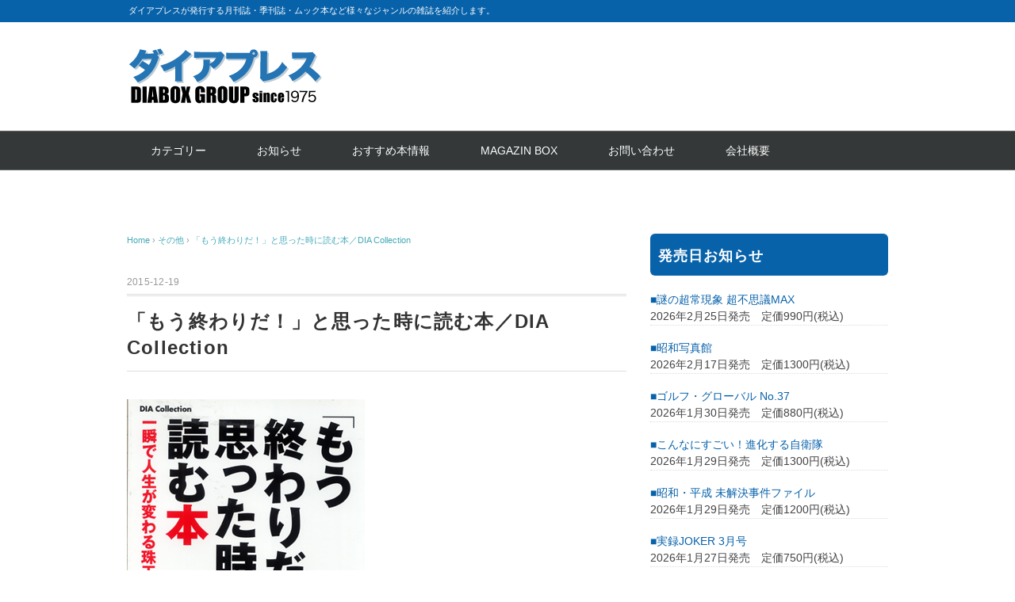

--- FILE ---
content_type: text/html; charset=UTF-8
request_url: https://diapress.jp/archives/6375.html
body_size: 48015
content:
<!DOCTYPE html>
<html lang="ja">
<head>
<meta charset="UTF-8" />
<meta name="viewport" content="width=device-width, initial-scale=1.0">
<link rel="stylesheet" href="https://diapress.jp/wp-content/themes/whitestudio/responsive.css" type="text/css" media="screen, print" />
<link rel="stylesheet" href="https://diapress.jp/wp-content/themes/whitestudio/style.css" type="text/css" media="screen, print" />
<title>「もう終わりだ！」と思った時に読む本／DIA Collection &#8211; ダイアプレス</title>
<meta name='robots' content='max-image-preview:large' />
<link rel='dns-prefetch' href='//ajax.googleapis.com' />
<link rel='dns-prefetch' href='//s.w.org' />
<link rel="alternate" type="application/rss+xml" title="ダイアプレス &raquo; フィード" href="https://diapress.jp/feed" />
<link rel="alternate" type="application/rss+xml" title="ダイアプレス &raquo; コメントフィード" href="https://diapress.jp/comments/feed" />
<script type="text/javascript">
window._wpemojiSettings = {"baseUrl":"https:\/\/s.w.org\/images\/core\/emoji\/14.0.0\/72x72\/","ext":".png","svgUrl":"https:\/\/s.w.org\/images\/core\/emoji\/14.0.0\/svg\/","svgExt":".svg","source":{"concatemoji":"https:\/\/diapress.jp\/wp-includes\/js\/wp-emoji-release.min.js?ver=6.0.11"}};
/*! This file is auto-generated */
!function(e,a,t){var n,r,o,i=a.createElement("canvas"),p=i.getContext&&i.getContext("2d");function s(e,t){var a=String.fromCharCode,e=(p.clearRect(0,0,i.width,i.height),p.fillText(a.apply(this,e),0,0),i.toDataURL());return p.clearRect(0,0,i.width,i.height),p.fillText(a.apply(this,t),0,0),e===i.toDataURL()}function c(e){var t=a.createElement("script");t.src=e,t.defer=t.type="text/javascript",a.getElementsByTagName("head")[0].appendChild(t)}for(o=Array("flag","emoji"),t.supports={everything:!0,everythingExceptFlag:!0},r=0;r<o.length;r++)t.supports[o[r]]=function(e){if(!p||!p.fillText)return!1;switch(p.textBaseline="top",p.font="600 32px Arial",e){case"flag":return s([127987,65039,8205,9895,65039],[127987,65039,8203,9895,65039])?!1:!s([55356,56826,55356,56819],[55356,56826,8203,55356,56819])&&!s([55356,57332,56128,56423,56128,56418,56128,56421,56128,56430,56128,56423,56128,56447],[55356,57332,8203,56128,56423,8203,56128,56418,8203,56128,56421,8203,56128,56430,8203,56128,56423,8203,56128,56447]);case"emoji":return!s([129777,127995,8205,129778,127999],[129777,127995,8203,129778,127999])}return!1}(o[r]),t.supports.everything=t.supports.everything&&t.supports[o[r]],"flag"!==o[r]&&(t.supports.everythingExceptFlag=t.supports.everythingExceptFlag&&t.supports[o[r]]);t.supports.everythingExceptFlag=t.supports.everythingExceptFlag&&!t.supports.flag,t.DOMReady=!1,t.readyCallback=function(){t.DOMReady=!0},t.supports.everything||(n=function(){t.readyCallback()},a.addEventListener?(a.addEventListener("DOMContentLoaded",n,!1),e.addEventListener("load",n,!1)):(e.attachEvent("onload",n),a.attachEvent("onreadystatechange",function(){"complete"===a.readyState&&t.readyCallback()})),(e=t.source||{}).concatemoji?c(e.concatemoji):e.wpemoji&&e.twemoji&&(c(e.twemoji),c(e.wpemoji)))}(window,document,window._wpemojiSettings);
</script>
<style type="text/css">
img.wp-smiley,
img.emoji {
	display: inline !important;
	border: none !important;
	box-shadow: none !important;
	height: 1em !important;
	width: 1em !important;
	margin: 0 0.07em !important;
	vertical-align: -0.1em !important;
	background: none !important;
	padding: 0 !important;
}
</style>
	<link rel='stylesheet' id='wp-block-library-css'  href='https://diapress.jp/wp-includes/css/dist/block-library/style.min.css?ver=6.0.11' type='text/css' media='all' />
<style id='global-styles-inline-css' type='text/css'>
body{--wp--preset--color--black: #000000;--wp--preset--color--cyan-bluish-gray: #abb8c3;--wp--preset--color--white: #ffffff;--wp--preset--color--pale-pink: #f78da7;--wp--preset--color--vivid-red: #cf2e2e;--wp--preset--color--luminous-vivid-orange: #ff6900;--wp--preset--color--luminous-vivid-amber: #fcb900;--wp--preset--color--light-green-cyan: #7bdcb5;--wp--preset--color--vivid-green-cyan: #00d084;--wp--preset--color--pale-cyan-blue: #8ed1fc;--wp--preset--color--vivid-cyan-blue: #0693e3;--wp--preset--color--vivid-purple: #9b51e0;--wp--preset--gradient--vivid-cyan-blue-to-vivid-purple: linear-gradient(135deg,rgba(6,147,227,1) 0%,rgb(155,81,224) 100%);--wp--preset--gradient--light-green-cyan-to-vivid-green-cyan: linear-gradient(135deg,rgb(122,220,180) 0%,rgb(0,208,130) 100%);--wp--preset--gradient--luminous-vivid-amber-to-luminous-vivid-orange: linear-gradient(135deg,rgba(252,185,0,1) 0%,rgba(255,105,0,1) 100%);--wp--preset--gradient--luminous-vivid-orange-to-vivid-red: linear-gradient(135deg,rgba(255,105,0,1) 0%,rgb(207,46,46) 100%);--wp--preset--gradient--very-light-gray-to-cyan-bluish-gray: linear-gradient(135deg,rgb(238,238,238) 0%,rgb(169,184,195) 100%);--wp--preset--gradient--cool-to-warm-spectrum: linear-gradient(135deg,rgb(74,234,220) 0%,rgb(151,120,209) 20%,rgb(207,42,186) 40%,rgb(238,44,130) 60%,rgb(251,105,98) 80%,rgb(254,248,76) 100%);--wp--preset--gradient--blush-light-purple: linear-gradient(135deg,rgb(255,206,236) 0%,rgb(152,150,240) 100%);--wp--preset--gradient--blush-bordeaux: linear-gradient(135deg,rgb(254,205,165) 0%,rgb(254,45,45) 50%,rgb(107,0,62) 100%);--wp--preset--gradient--luminous-dusk: linear-gradient(135deg,rgb(255,203,112) 0%,rgb(199,81,192) 50%,rgb(65,88,208) 100%);--wp--preset--gradient--pale-ocean: linear-gradient(135deg,rgb(255,245,203) 0%,rgb(182,227,212) 50%,rgb(51,167,181) 100%);--wp--preset--gradient--electric-grass: linear-gradient(135deg,rgb(202,248,128) 0%,rgb(113,206,126) 100%);--wp--preset--gradient--midnight: linear-gradient(135deg,rgb(2,3,129) 0%,rgb(40,116,252) 100%);--wp--preset--duotone--dark-grayscale: url('#wp-duotone-dark-grayscale');--wp--preset--duotone--grayscale: url('#wp-duotone-grayscale');--wp--preset--duotone--purple-yellow: url('#wp-duotone-purple-yellow');--wp--preset--duotone--blue-red: url('#wp-duotone-blue-red');--wp--preset--duotone--midnight: url('#wp-duotone-midnight');--wp--preset--duotone--magenta-yellow: url('#wp-duotone-magenta-yellow');--wp--preset--duotone--purple-green: url('#wp-duotone-purple-green');--wp--preset--duotone--blue-orange: url('#wp-duotone-blue-orange');--wp--preset--font-size--small: 13px;--wp--preset--font-size--medium: 20px;--wp--preset--font-size--large: 36px;--wp--preset--font-size--x-large: 42px;}.has-black-color{color: var(--wp--preset--color--black) !important;}.has-cyan-bluish-gray-color{color: var(--wp--preset--color--cyan-bluish-gray) !important;}.has-white-color{color: var(--wp--preset--color--white) !important;}.has-pale-pink-color{color: var(--wp--preset--color--pale-pink) !important;}.has-vivid-red-color{color: var(--wp--preset--color--vivid-red) !important;}.has-luminous-vivid-orange-color{color: var(--wp--preset--color--luminous-vivid-orange) !important;}.has-luminous-vivid-amber-color{color: var(--wp--preset--color--luminous-vivid-amber) !important;}.has-light-green-cyan-color{color: var(--wp--preset--color--light-green-cyan) !important;}.has-vivid-green-cyan-color{color: var(--wp--preset--color--vivid-green-cyan) !important;}.has-pale-cyan-blue-color{color: var(--wp--preset--color--pale-cyan-blue) !important;}.has-vivid-cyan-blue-color{color: var(--wp--preset--color--vivid-cyan-blue) !important;}.has-vivid-purple-color{color: var(--wp--preset--color--vivid-purple) !important;}.has-black-background-color{background-color: var(--wp--preset--color--black) !important;}.has-cyan-bluish-gray-background-color{background-color: var(--wp--preset--color--cyan-bluish-gray) !important;}.has-white-background-color{background-color: var(--wp--preset--color--white) !important;}.has-pale-pink-background-color{background-color: var(--wp--preset--color--pale-pink) !important;}.has-vivid-red-background-color{background-color: var(--wp--preset--color--vivid-red) !important;}.has-luminous-vivid-orange-background-color{background-color: var(--wp--preset--color--luminous-vivid-orange) !important;}.has-luminous-vivid-amber-background-color{background-color: var(--wp--preset--color--luminous-vivid-amber) !important;}.has-light-green-cyan-background-color{background-color: var(--wp--preset--color--light-green-cyan) !important;}.has-vivid-green-cyan-background-color{background-color: var(--wp--preset--color--vivid-green-cyan) !important;}.has-pale-cyan-blue-background-color{background-color: var(--wp--preset--color--pale-cyan-blue) !important;}.has-vivid-cyan-blue-background-color{background-color: var(--wp--preset--color--vivid-cyan-blue) !important;}.has-vivid-purple-background-color{background-color: var(--wp--preset--color--vivid-purple) !important;}.has-black-border-color{border-color: var(--wp--preset--color--black) !important;}.has-cyan-bluish-gray-border-color{border-color: var(--wp--preset--color--cyan-bluish-gray) !important;}.has-white-border-color{border-color: var(--wp--preset--color--white) !important;}.has-pale-pink-border-color{border-color: var(--wp--preset--color--pale-pink) !important;}.has-vivid-red-border-color{border-color: var(--wp--preset--color--vivid-red) !important;}.has-luminous-vivid-orange-border-color{border-color: var(--wp--preset--color--luminous-vivid-orange) !important;}.has-luminous-vivid-amber-border-color{border-color: var(--wp--preset--color--luminous-vivid-amber) !important;}.has-light-green-cyan-border-color{border-color: var(--wp--preset--color--light-green-cyan) !important;}.has-vivid-green-cyan-border-color{border-color: var(--wp--preset--color--vivid-green-cyan) !important;}.has-pale-cyan-blue-border-color{border-color: var(--wp--preset--color--pale-cyan-blue) !important;}.has-vivid-cyan-blue-border-color{border-color: var(--wp--preset--color--vivid-cyan-blue) !important;}.has-vivid-purple-border-color{border-color: var(--wp--preset--color--vivid-purple) !important;}.has-vivid-cyan-blue-to-vivid-purple-gradient-background{background: var(--wp--preset--gradient--vivid-cyan-blue-to-vivid-purple) !important;}.has-light-green-cyan-to-vivid-green-cyan-gradient-background{background: var(--wp--preset--gradient--light-green-cyan-to-vivid-green-cyan) !important;}.has-luminous-vivid-amber-to-luminous-vivid-orange-gradient-background{background: var(--wp--preset--gradient--luminous-vivid-amber-to-luminous-vivid-orange) !important;}.has-luminous-vivid-orange-to-vivid-red-gradient-background{background: var(--wp--preset--gradient--luminous-vivid-orange-to-vivid-red) !important;}.has-very-light-gray-to-cyan-bluish-gray-gradient-background{background: var(--wp--preset--gradient--very-light-gray-to-cyan-bluish-gray) !important;}.has-cool-to-warm-spectrum-gradient-background{background: var(--wp--preset--gradient--cool-to-warm-spectrum) !important;}.has-blush-light-purple-gradient-background{background: var(--wp--preset--gradient--blush-light-purple) !important;}.has-blush-bordeaux-gradient-background{background: var(--wp--preset--gradient--blush-bordeaux) !important;}.has-luminous-dusk-gradient-background{background: var(--wp--preset--gradient--luminous-dusk) !important;}.has-pale-ocean-gradient-background{background: var(--wp--preset--gradient--pale-ocean) !important;}.has-electric-grass-gradient-background{background: var(--wp--preset--gradient--electric-grass) !important;}.has-midnight-gradient-background{background: var(--wp--preset--gradient--midnight) !important;}.has-small-font-size{font-size: var(--wp--preset--font-size--small) !important;}.has-medium-font-size{font-size: var(--wp--preset--font-size--medium) !important;}.has-large-font-size{font-size: var(--wp--preset--font-size--large) !important;}.has-x-large-font-size{font-size: var(--wp--preset--font-size--x-large) !important;}
</style>
<script type='text/javascript' src='//ajax.googleapis.com/ajax/libs/jquery/1.7.1/jquery.min.js?ver=1.7.1' id='jquery-js'></script>
<link rel="https://api.w.org/" href="https://diapress.jp/wp-json/" /><link rel="alternate" type="application/json" href="https://diapress.jp/wp-json/wp/v2/posts/6375" /><link rel="EditURI" type="application/rsd+xml" title="RSD" href="https://diapress.jp/xmlrpc.php?rsd" />
<link rel="wlwmanifest" type="application/wlwmanifest+xml" href="https://diapress.jp/wp-includes/wlwmanifest.xml" /> 
<meta name="generator" content="WordPress 6.0.11" />
<link rel="canonical" href="https://diapress.jp/archives/6375.html" />
<link rel='shortlink' href='https://diapress.jp/?p=6375' />
<link rel="alternate" type="application/json+oembed" href="https://diapress.jp/wp-json/oembed/1.0/embed?url=https%3A%2F%2Fdiapress.jp%2Farchives%2F6375.html" />
<link rel="alternate" type="text/xml+oembed" href="https://diapress.jp/wp-json/oembed/1.0/embed?url=https%3A%2F%2Fdiapress.jp%2Farchives%2F6375.html&#038;format=xml" />
<link rel="icon" href="https://diapress.jp/wp-content/uploads/2022/11/cropped-icon-32x32.jpg" sizes="32x32" />
<link rel="icon" href="https://diapress.jp/wp-content/uploads/2022/11/cropped-icon-192x192.jpg" sizes="192x192" />
<link rel="apple-touch-icon" href="https://diapress.jp/wp-content/uploads/2022/11/cropped-icon-180x180.jpg" />
<meta name="msapplication-TileImage" content="https://diapress.jp/wp-content/uploads/2022/11/cropped-icon-270x270.jpg" />
		<style type="text/css" id="wp-custom-css">
			/**********発売日お知らせ************/
.textwidget dl dt{
	font-weight:normal;
	color: #0862aa;
}  
.textwidget dl dt:before{
  content:"\025a0";
  font-weight: bold;
 ?margin-right: 6px;
}
  
.textwidget dl dd{
	margin-bottom:18px;
	margin-left:0;
	font-weight:normal;
	border-bottom: 1px dotted #ddd;
}

/**********レイアウト*************/
.sp{
	display:none;
}
@media only screen and (max-width: 767px) and (max-width: 767px){
.sp {
    display:block;
}
	.pc{
		display:none;
}
}
@media only screen and (min-width: 480px) and (max-width: 767px){
.wrapper {
    width: 95%;
}
}
@media only screen and (min-width: 375px) and (max-width: 479px){
.wrapper {
    width: 94%;
}
}
@media only screen and (min-width: 375px) and (max-width: 479px){
#top-slide-max {
    width: 100%;
    height: auto;
    margin: 0;
		padding: 0;
}
.topbox ul,
.execphpwidget .news,
table.similar-side td{
    font-weight: 600 !important;
}
.cycle-slideshow{
		border:none;
}
.widget {
    margin: 0 0 25px 0;
}
li.item {
    height: auto;
}
}
.header-text {
    background-color: #0862aa;
}
.item-img {
    height: 282px;
}
li.item {
    height: 400px;
}
.textwidget, .textwidget p {
  padding: 0px;
}
.topbox ul {
    padding: 0 5px;
}
.sidebox-new .widget-title{
    background: #ffbd00;
    color: #fff;
    text-shadow: #ed6f21 1px 0 5px;	
}
#recent-posts-4 .widget-title:before{
  content: "NEW!";
  font-size: .75em;
  background: #ffbd00;
  color: #0862aa;
  padding: 5px 5px 3px;
  margin-right: 6px;
  border-radius: 3px;
}
.sidebox-new .widget-title:before {
  content: "NEW!";
  font-size: .75em;
  background: #ed6f21;
  color: #fff;
  padding: 5px 5px 3px;
  margin-right: 6px;
  border-radius: 3px;
}
.sidebox-new ul {
    padding: 0 5px;
}
.sidebox .search{
	padding:0 5px;
}
.sidebox-new {
    margin: 0 0 30px 0;
}
.pagetitle {
    color: #fff;
    font-size: 18px;
    font-weight: bold;
    letter-spacing: 0.05em;
    font-style: normal;
    margin: 0px 0px 30px 0px;
    padding: 13px 10px 10px 10px;
    border-bottom: none;
    border-top: none;
    border-radius: 6px;
    background: #0057a1;
}
.widget-title {
    color: #fff;
    padding: 13px 10px 10px 10px;
    border-bottom: none;
    border-top: none;
    background: #0862aa;
    border-radius: 6px;
}
#copyright {
    color: #fff;
    background: #0862aa;
}
#copyright a{
    color: #fff;	
}
/***********ボタン*************/
.btn_flex{
	display:flex;
	flex-wrap: wrap;
	justify-content: space-between;
	padding: 0 6px;
}
.btn_flex a{
	color:#000;
	display: block;
	font-weight: 600;
}
.button-52 {
	width:48%;
	margin-bottom:10px;
  font-size: 16px;
  font-weight: 200;
  letter-spacing: 1px;
  padding: 13px 20px 13px;
  outline: 0;
  border: 1px solid black;
  cursor: pointer;
  position: relative;
  background-color: rgba(0, 0, 0, 0);
  user-select: none;
  -webkit-user-select: none;
  touch-action: manipulation;
}

.button-52:after {
  content: "";
  background-color: #ccedf7;
  width: 100%;
  z-index: -1;
  position: absolute;
  height: 100%;
  top: 3px;
  left: 6px;
  transition: 0.2s;
}

.button-52:hover:after {
  top: 0px;
  left: 0px;
}

@media (min-width: 768px) {
  .button-52 {
    padding: 13px 20px 13px;
  }
}
@media only screen and (min-width: 375px) and (max-width: 479px){
	.btn_flex{
	padding: 0;
}
	.button-52{
		font-size: 11px;
		padding:12px;
	}	
}
/**********おすすめ本**********/
.npcatch{
	display:flex;
	flex-wrap: wrap;
}
.npcatch li{
	width:33%;
	border:none;
}
.npcatch figure{
	 width: 90%;
   margin: 0 auto 10px;
}
.npcatch figure img{
	width: 100%;
}
.npcatch .detail{
	text-align:center;
}
@media (max-width: 480px){
.npcatch li{
	width:50%;
}	
.npcatch .detail{
	font-size:12px;
	line-height:1.5;
}	
}
/*********お知らせ***********/
.execphpwidget .news{
	display:flex;
  border-bottom: 1px dotted #ddd;
	font-size: 14px;
	margin-bottom: 0;
	padding: 7px 0px 6px 0px;
	font-weight: normal;
}
.execphpwidget .news-date{
	font-weight: normal;
}
.execphpwidget .news a{
	color:#000;
}
/*********ヘッダー画像削除**********/		
#top-slide-max {
    display: none;
}
/*********スライド***********/
.slick-initialized .slick-slide{
	width: 220px !important;
}
.slick-slide img{
	aspect-ratio: 5 / 7;
	width: 100%;
  height: auto;
}

.section-lineup{
  overflow: hidden;
}
.section-lineup .inner{
   margin: 0 auto;
   width: 100%;
}
.inner{
	padding:0 0 20px 0;
}
.section-lineup .lineup{
    position: relative;
}
.lineup-carousel li{
      text-align: center;
      margin-right: 24px;
}
.lineup-carousel img{
      display: block;
      margin-bottom: 16px;
      width:100%;
  }
  .slick-list{
    overflow: visible;
  }
  .slick-nav-arrows {
    position: absolute;
    top: -40px;
    right: 0%;
  }
  .slick-arrow {
    display: inline-flex;
    width: 48px;
    height: 48px;
    align-items: center;
    justify-content: center;
  }
  .slick-next {
    right: 0;
  }
  .slick-prev {
    left: -80px;
  }
  .slick-next:before, .slick-prev:before{
    color:#000;
  }
@media (max-width: 959px){
.section-lineup .inner,
.section-lineup .lineup,
.slick-slider,
.slick-slider .slick-list, .slick-slider .slick-track{
	height:400px;
}
}
@media (max-width: 480px){
.section-lineup .inner,
.section-lineup .lineup,
.slick-slider,
.slick-slider .slick-list, .slick-slider .slick-track{
	height:278px;
}
.lineup-carousel li{
		margin-right:0;
}
.lineup-carousel li a{
		line-height:1.2;
		font-size:14px;
}	
.slick-initialized .slick-slide{
		width: 120px !important;
}	
}

		</style>
			
<!--スライダー追加-->
<link rel="stylesheet" href="https://cdnjs.cloudflare.com/ajax/libs/slick-carousel/1.8.1/slick.min.css">
<link rel="stylesheet" href="https://cdnjs.cloudflare.com/ajax/libs/slick-carousel/1.8.1/slick-theme.min.css">	
<script src="https://cdnjs.cloudflare.com/ajax/libs/jquery/3.5.1/jquery.min.js"></script>
	<script src="https://cdnjs.cloudflare.com/ajax/libs/slick-carousel/1.8.1/slick.min.js"></script>	
<script type="text/javascript">
$(function(){
 $('.lineup-carousel').slick({
   slidesToShow: 3,
    slidesToScroll: 1,
    autoplay: true,
	autoplaySpeed: 2000, 
 });
});
</script>	
<!--スライダー追加-->		
</head>

<body class="post-template-default single single-post postid-6375 single-format-standard wp-embed-responsive">
<svg xmlns="http://www.w3.org/2000/svg" viewBox="0 0 0 0" width="0" height="0" focusable="false" role="none" style="visibility: hidden; position: absolute; left: -9999px; overflow: hidden;" ><defs><filter id="wp-duotone-dark-grayscale"><feColorMatrix color-interpolation-filters="sRGB" type="matrix" values=" .299 .587 .114 0 0 .299 .587 .114 0 0 .299 .587 .114 0 0 .299 .587 .114 0 0 " /><feComponentTransfer color-interpolation-filters="sRGB" ><feFuncR type="table" tableValues="0 0.49803921568627" /><feFuncG type="table" tableValues="0 0.49803921568627" /><feFuncB type="table" tableValues="0 0.49803921568627" /><feFuncA type="table" tableValues="1 1" /></feComponentTransfer><feComposite in2="SourceGraphic" operator="in" /></filter></defs></svg><svg xmlns="http://www.w3.org/2000/svg" viewBox="0 0 0 0" width="0" height="0" focusable="false" role="none" style="visibility: hidden; position: absolute; left: -9999px; overflow: hidden;" ><defs><filter id="wp-duotone-grayscale"><feColorMatrix color-interpolation-filters="sRGB" type="matrix" values=" .299 .587 .114 0 0 .299 .587 .114 0 0 .299 .587 .114 0 0 .299 .587 .114 0 0 " /><feComponentTransfer color-interpolation-filters="sRGB" ><feFuncR type="table" tableValues="0 1" /><feFuncG type="table" tableValues="0 1" /><feFuncB type="table" tableValues="0 1" /><feFuncA type="table" tableValues="1 1" /></feComponentTransfer><feComposite in2="SourceGraphic" operator="in" /></filter></defs></svg><svg xmlns="http://www.w3.org/2000/svg" viewBox="0 0 0 0" width="0" height="0" focusable="false" role="none" style="visibility: hidden; position: absolute; left: -9999px; overflow: hidden;" ><defs><filter id="wp-duotone-purple-yellow"><feColorMatrix color-interpolation-filters="sRGB" type="matrix" values=" .299 .587 .114 0 0 .299 .587 .114 0 0 .299 .587 .114 0 0 .299 .587 .114 0 0 " /><feComponentTransfer color-interpolation-filters="sRGB" ><feFuncR type="table" tableValues="0.54901960784314 0.98823529411765" /><feFuncG type="table" tableValues="0 1" /><feFuncB type="table" tableValues="0.71764705882353 0.25490196078431" /><feFuncA type="table" tableValues="1 1" /></feComponentTransfer><feComposite in2="SourceGraphic" operator="in" /></filter></defs></svg><svg xmlns="http://www.w3.org/2000/svg" viewBox="0 0 0 0" width="0" height="0" focusable="false" role="none" style="visibility: hidden; position: absolute; left: -9999px; overflow: hidden;" ><defs><filter id="wp-duotone-blue-red"><feColorMatrix color-interpolation-filters="sRGB" type="matrix" values=" .299 .587 .114 0 0 .299 .587 .114 0 0 .299 .587 .114 0 0 .299 .587 .114 0 0 " /><feComponentTransfer color-interpolation-filters="sRGB" ><feFuncR type="table" tableValues="0 1" /><feFuncG type="table" tableValues="0 0.27843137254902" /><feFuncB type="table" tableValues="0.5921568627451 0.27843137254902" /><feFuncA type="table" tableValues="1 1" /></feComponentTransfer><feComposite in2="SourceGraphic" operator="in" /></filter></defs></svg><svg xmlns="http://www.w3.org/2000/svg" viewBox="0 0 0 0" width="0" height="0" focusable="false" role="none" style="visibility: hidden; position: absolute; left: -9999px; overflow: hidden;" ><defs><filter id="wp-duotone-midnight"><feColorMatrix color-interpolation-filters="sRGB" type="matrix" values=" .299 .587 .114 0 0 .299 .587 .114 0 0 .299 .587 .114 0 0 .299 .587 .114 0 0 " /><feComponentTransfer color-interpolation-filters="sRGB" ><feFuncR type="table" tableValues="0 0" /><feFuncG type="table" tableValues="0 0.64705882352941" /><feFuncB type="table" tableValues="0 1" /><feFuncA type="table" tableValues="1 1" /></feComponentTransfer><feComposite in2="SourceGraphic" operator="in" /></filter></defs></svg><svg xmlns="http://www.w3.org/2000/svg" viewBox="0 0 0 0" width="0" height="0" focusable="false" role="none" style="visibility: hidden; position: absolute; left: -9999px; overflow: hidden;" ><defs><filter id="wp-duotone-magenta-yellow"><feColorMatrix color-interpolation-filters="sRGB" type="matrix" values=" .299 .587 .114 0 0 .299 .587 .114 0 0 .299 .587 .114 0 0 .299 .587 .114 0 0 " /><feComponentTransfer color-interpolation-filters="sRGB" ><feFuncR type="table" tableValues="0.78039215686275 1" /><feFuncG type="table" tableValues="0 0.94901960784314" /><feFuncB type="table" tableValues="0.35294117647059 0.47058823529412" /><feFuncA type="table" tableValues="1 1" /></feComponentTransfer><feComposite in2="SourceGraphic" operator="in" /></filter></defs></svg><svg xmlns="http://www.w3.org/2000/svg" viewBox="0 0 0 0" width="0" height="0" focusable="false" role="none" style="visibility: hidden; position: absolute; left: -9999px; overflow: hidden;" ><defs><filter id="wp-duotone-purple-green"><feColorMatrix color-interpolation-filters="sRGB" type="matrix" values=" .299 .587 .114 0 0 .299 .587 .114 0 0 .299 .587 .114 0 0 .299 .587 .114 0 0 " /><feComponentTransfer color-interpolation-filters="sRGB" ><feFuncR type="table" tableValues="0.65098039215686 0.40392156862745" /><feFuncG type="table" tableValues="0 1" /><feFuncB type="table" tableValues="0.44705882352941 0.4" /><feFuncA type="table" tableValues="1 1" /></feComponentTransfer><feComposite in2="SourceGraphic" operator="in" /></filter></defs></svg><svg xmlns="http://www.w3.org/2000/svg" viewBox="0 0 0 0" width="0" height="0" focusable="false" role="none" style="visibility: hidden; position: absolute; left: -9999px; overflow: hidden;" ><defs><filter id="wp-duotone-blue-orange"><feColorMatrix color-interpolation-filters="sRGB" type="matrix" values=" .299 .587 .114 0 0 .299 .587 .114 0 0 .299 .587 .114 0 0 .299 .587 .114 0 0 " /><feComponentTransfer color-interpolation-filters="sRGB" ><feFuncR type="table" tableValues="0.098039215686275 1" /><feFuncG type="table" tableValues="0 0.66274509803922" /><feFuncB type="table" tableValues="0.84705882352941 0.41960784313725" /><feFuncA type="table" tableValues="1 1" /></feComponentTransfer><feComposite in2="SourceGraphic" operator="in" /></filter></defs></svg>
<!-- ヘッダーテキスト -->
<div class="header-text mobile-display-none">
<div class="header-text-inner">ダイアプレスが発行する月刊誌・季刊誌・ムック本など様々なジャンルの雑誌を紹介します。</div>
</div>
<!-- / ヘッダーテキスト -->

<!-- ヘッダー -->
<header id="header">

<!-- ヘッダー中身 -->    
<div class="header-inner">

<!-- ロゴ -->
<!-- トップページ以外 -->
<div class="logo">
<a href="https://diapress.jp/" title="ダイアプレス"><img src="http://diapress.jp/wp-content/uploads/2022/11/logo.png" alt="ダイアプレス" /></a>
</div>
<!-- / ロゴ -->

<!-- お問い合わせ -->
<div class="contact">
<a href="">
<div class="contact-tel"></div>
<div class="contact-address"></div>
</a>
</div>
<!-- / お問い合わせ -->  

</div>    
<!-- / ヘッダー中身 -->    

</header>
<!-- / ヘッダー -->  
<div class="clear"></div>

<!-- トップナビゲーション -->
<nav id="nav" class="main-navigation" role="navigation">
<div class="nav-inner ">
<div class="menu-menu-1-container"><ul id="menu-menu-1" class="nav-menu"><li id="menu-item-14607" class="menu-item menu-item-type-custom menu-item-object-custom menu-item-home menu-item-has-children menu-item-14607"><a href="https://diapress.jp/#cate">カテゴリー</a>
<ul class="sub-menu">
	<li id="menu-item-14609" class="menu-item menu-item-type-taxonomy menu-item-object-category menu-item-14609"><a href="https://diapress.jp/archives/category/entertainment">エンターテイメント</a></li>
	<li id="menu-item-14608" class="menu-item menu-item-type-taxonomy menu-item-object-category menu-item-14608"><a href="https://diapress.jp/archives/category/sports">スポーツ</a></li>
	<li id="menu-item-14610" class="menu-item menu-item-type-taxonomy menu-item-object-category menu-item-14610"><a href="https://diapress.jp/archives/category/net">ネット・PC</a></li>
	<li id="menu-item-14612" class="menu-item menu-item-type-taxonomy menu-item-object-category menu-item-14612"><a href="https://diapress.jp/archives/category/business">ビジネス</a></li>
	<li id="menu-item-14613" class="menu-item menu-item-type-taxonomy menu-item-object-category menu-item-14613"><a href="https://diapress.jp/archives/category/fashion">ファッション</a></li>
	<li id="menu-item-14617" class="menu-item menu-item-type-taxonomy menu-item-object-category menu-item-14617"><a href="https://diapress.jp/archives/category/cooking">料理</a></li>
	<li id="menu-item-14615" class="menu-item menu-item-type-taxonomy menu-item-object-category menu-item-14615"><a href="https://diapress.jp/archives/category/medical">医療健康</a></li>
	<li id="menu-item-14658" class="menu-item menu-item-type-taxonomy menu-item-object-category menu-item-14658"><a href="https://diapress.jp/archives/category/love">動物・癒し</a></li>
	<li id="menu-item-14614" class="menu-item menu-item-type-taxonomy menu-item-object-category menu-item-14614"><a href="https://diapress.jp/archives/category/hobby">ホビー</a></li>
	<li id="menu-item-14619" class="menu-item menu-item-type-taxonomy menu-item-object-category menu-item-14619"><a href="https://diapress.jp/archives/category/kanryu">韓流</a></li>
	<li id="menu-item-14618" class="menu-item menu-item-type-taxonomy menu-item-object-category menu-item-14618"><a href="https://diapress.jp/archives/category/watch">男の腕時計　HEROES</a></li>
	<li id="menu-item-14616" class="menu-item menu-item-type-taxonomy menu-item-object-category menu-item-14616"><a href="https://diapress.jp/archives/category/joker">実録JOKER</a></li>
	<li id="menu-item-14611" class="menu-item menu-item-type-taxonomy menu-item-object-category menu-item-14611"><a href="https://diapress.jp/archives/category/gamble">ギャンブル</a></li>
</ul>
</li>
<li id="menu-item-14620" class="menu-item menu-item-type-custom menu-item-object-custom menu-item-home menu-item-14620"><a href="https://diapress.jp/#osirase">お知らせ</a></li>
<li id="menu-item-14621" class="menu-item menu-item-type-custom menu-item-object-custom menu-item-home menu-item-14621"><a href="https://diapress.jp/#osusume">おすすめ本情報</a></li>
<li id="menu-item-15391" class="menu-item menu-item-type-custom menu-item-object-custom menu-item-15391"><a href="http://www.magazinebox.co.jp/">MAGAZIN BOX</a></li>
<li id="menu-item-14602" class="menu-item menu-item-type-post_type menu-item-object-page menu-item-14602"><a href="https://diapress.jp/inquire">お問い合わせ</a></li>
<li id="menu-item-14604" class="menu-item menu-item-type-post_type menu-item-object-page menu-item-14604"><a href="https://diapress.jp/company">会社概要</a></li>
</ul></div></div>
</nav>
<!-- / トップナビゲーション -->
<div class="clear"></div>


<!-- トップページヘッダー画像 -->
<!-- トップページ以外 -->
<!-- / トップページヘッダー画像 -->
<!-- 全体warapper -->
<div class="wrapper">

<!-- メインwrap -->
<div id="main">

<!-- コンテンツブロック -->
<div class="row">

<!-- 本文エリア -->
<div class="twothird">

<!-- ポスト -->
<article id="post-6375" class="post-6375 post type-post status-publish format-standard hentry category-etc">

<!-- 投稿ループ -->

<!-- パンくずリスト -->
<div class="breadcrumb">
<div itemscope itemtype="//schema.org/BreadcrumbList">
<ol>
<li itemscope itemprop="itemListElement" itemtype="//schema.org/ListItem">
<a itemprop="item" href="https://diapress.jp/">
<span itemprop="name">Home</span></a>
<meta itemprop="position" content="1" />
</li>
›
<li itemscope itemprop="itemListElement" itemtype="//schema.org/ListItem">
<a itemprop="item" href="https://diapress.jp/archives/category/etc">
<span itemprop="name">その他</span></a>
<meta itemprop="position" content="2" />
</li>
›
<li itemscope itemprop="itemListElement" itemtype="//schema.org/ListItem">
<span itemprop="name"><a itemprop="item" href="https://diapress.jp/archives/6375.html">「もう終わりだ！」と思った時に読む本／DIA Collection</a></span>
<meta itemprop="position" content="3" />
</li>
</ol>
</div>
</div>
<!-- / パンくずリスト -->


<div class="pagedate">2015-12-19</div>
<h1 class="blog-title">「もう終わりだ！」と思った時に読む本／DIA Collection</h1>

<div class="single-contents">
<p>								<img src="assets/image-books/etc/2016/Owari.jpg" alt="表紙画像" width="300"  /></p>
<p>          					「もう終わりだ！」と思った時に読む本／DIA Collection</p>
<p>          							定価676円+税</p>
<p>          					2015年12月19日 発売</p>
<p>&nbsp;</p>
<h2>概要</h2>
<p>          						一瞬で人生が変わる<br />珠玉の名言112
          						</p>
<p>&nbsp;</p>
<h2>この本の中身</h2>
<p>[contents]<br />○会社や学校を辞めたいと考えるあなたに<br />ヘンリー・フォード<br />ワーグナー<br />スティーブ・ジョブス<br />青島幸雄<br />イチロー<br />本田宗一郎<br />ほか</p>
<p>○人間関係につまづいたあなたに<br />美輪明宏<br />相田みつを<br />徳川家康<br />レディー・ガガ<br />江頭2:50<br />有吉弘行<br />ほか</p>
<p>○ストレスでうつ傾向にあるあなたに<br />デール・カーネギー<br />本田圭佑<br />坂本龍馬<br />チャールズ・ダーウィン<br />ビートたけし<br />一休さん<br />ほか</p>
<p>○自殺願望にとらわれたあなたに<br />お茶ノ水博士<br />吉本ばなな<br />大鳥圭介<br />手塚治虫<br />弘兼憲史<br />小林多喜二<br />ほか</p>
<p>○恋や夫婦関係に敗れたと感じるあなたに<br />明石家さんま<br />オスカー・ワイルド<br />永井荷風<br />シェイクスピア<br />アリストテレス<br />マツコ・デラックス<br />アントニオ猪木<br />ほか</p>
<p>○生きる力が欲しいあなたに<br />ホセ・ムヒカ<br />ジョージ・バーンズ<br />忌野清志郎<br />斎藤茂吉<br />甲本ヒロト<br />ネルソン・マンデラ<br />ほか</p>
</p>
<p>          					<a href="http://www.amazon.co.jp/%E3%80%8C%E3%82%82%E3%81%86%E7%B5%82%E3%82%8F%E3%82%8A%E3%81%A0-%E3%80%8D%E3%81%A8%E6%80%9D%E3%81%A3%E3%81%9F%E6%99%82%E3%81%AB%E8%AA%AD%E3%82%80%E6%9C%AC-DIA-Collection/dp/4802301103/ref=sr_1_1?s=books&#038;ie=UTF8&#038;qid=1450860317&#038;sr=1-1" target="_blank" rel="noopener"><img loading="lazy" src="/assets/image/main/amazon.png" alt="amazonで購入する" name="main_amazon" width="165" height="38" border="0" id="main_amazon" onmouseover="MM_swapImage('main_amazon','','/assets/image/main/amazon-swap.png',1)" onmouseout="MM_swapImgRestore()" /></a></p>
<p>          					<a href="http://books.rakuten.co.jp/rb/13531291/" target="_blank" rel="noopener"><img loading="lazy" src="/assets/image/main/rakuten.png" alt="楽天で購入する" name="main_amazon" width="165" height="38" border="0" id="main_amazon" onmouseover="MM_swapImage('main_amazon','','/assets/image/main/rakuten-swap.png',1)" onmouseout="MM_swapImgRestore()" /></a></p>
<p>          					<a href="http://7net.omni7.jp/detail/1106615767" target="_blank" rel="noopener"><img loading="lazy" src="/assets/image/main/sevennet.png" alt="セブンネットで購入する" name="main_amazon" width="165" height="38" border="0" id="main_amazon" onmouseover="MM_swapImage('main_amazon','','/assets/image/main/sevennet-swap.png',1)" onmouseout="MM_swapImgRestore()" /></a></p>
<p>          					<a href="/"><img loading="lazy" src="/assets/image/main/back.png" alt="ホームにもどる" name="main_back" width="104" height="14" border="0" id="main_back" /></a></p>
</div>

<!-- 投稿が無い場合 -->
<!-- 投稿が無い場合 -->
<!-- / 投稿ループ -->


<!-- ウィジェットエリア（シングルページ記事下） -->
<div class="row">
<div class="singlebox">
</div>
</div>
<!-- / ウィジェットエリア（シングルページ記事下） -->

<!-- タグ -->
<div class="blog-foot"></div>
<!-- / タグ -->

<!-- 関連記事 -->
<div class="similar-head">関連記事</div>
<div class="similar">
<ul>
    <li><table class="similar-text"><tr><th><a href="https://diapress.jp/archives/11006.html"><img src="https://diapress.jp/wp-content/themes/whitestudio/images/noimage-420x280.gif" /></a></th>
<td><a href="https://diapress.jp/archives/11006.html" title="CAMP&#038;OUTDOOR最旬グッズカタログ2019／M.B.MOOK"> CAMP&#038;OUTDOOR最旬グッズカタログ2019／M.B.MOOK</a></td></tr></table></li>
<li><table class="similar-text"><tr><th><a href="https://diapress.jp/archives/6912.html"><img src="https://diapress.jp/wp-content/themes/whitestudio/images/noimage-420x280.gif" /></a></th>
<td><a href="https://diapress.jp/archives/6912.html" title="FAIRY TAIL 魔道士ギルド編年史／DIA Collection"> FAIRY TAIL 魔道士ギルド編年史／DIA Collection</a></td></tr></table></li>
<li><table class="similar-text"><tr><th><a href="https://diapress.jp/archives/16266.html"><img width="198" height="280" src="https://diapress.jp/wp-content/uploads/2025/03/61-e5GU5kfL.jpg" class="attachment-420x280 size-420x280 wp-post-image" alt="" loading="lazy" srcset="https://diapress.jp/wp-content/uploads/2025/03/61-e5GU5kfL.jpg 517w, https://diapress.jp/wp-content/uploads/2025/03/61-e5GU5kfL-212x300.jpg 212w" sizes="(max-width: 198px) 100vw, 198px" /></a></th>
<td><a href="https://diapress.jp/archives/16266.html" title="ロト・ナンバーズ　勝利の方程式　Vol.25"> ロト・ナンバーズ　勝利の方程式　Vol.25</a></td></tr></table></li>
<li><table class="similar-text"><tr><th><a href="https://diapress.jp/archives/6965.html"><img src="https://diapress.jp/wp-content/themes/whitestudio/images/noimage-420x280.gif" /></a></th>
<td><a href="https://diapress.jp/archives/6965.html" title="夏目漱石没100年の読み直し／DIA Collection"> 夏目漱石没100年の読み直し／DIA Collection</a></td></tr></table></li>
<li><table class="similar-text"><tr><th><a href="https://diapress.jp/archives/15803.html"><img width="198" height="280" src="https://diapress.jp/wp-content/uploads/2023/09/19ad1ee9e568284afc872149460a45b8.jpg" class="attachment-420x280 size-420x280 wp-post-image" alt="" loading="lazy" srcset="https://diapress.jp/wp-content/uploads/2023/09/19ad1ee9e568284afc872149460a45b8.jpg 591w, https://diapress.jp/wp-content/uploads/2023/09/19ad1ee9e568284afc872149460a45b8-213x300.jpg 213w" sizes="(max-width: 198px) 100vw, 198px" /></a></th>
<td><a href="https://diapress.jp/archives/15803.html" title="都市伝説　禁断クロニクル"> 都市伝説　禁断クロニクル</a></td></tr></table></li>
</ul>
</div>
<!-- / 関連記事 -->


<!-- ページャー -->
<div id="next">
<ul class="block-two">
<li class="next-left"><a href="https://diapress.jp/archives/6244.html" rel="prev">超解読｢ワンパンマン｣一撃の心得／DIA Collection</a></li>
<li class="next-right"><a href="https://diapress.jp/archives/6316.html" rel="next">『文豪スレイドッグス』武装探偵社騒動記／DIA Collection</a></li>
</ul>
</div>
<!-- / ページャー -->


<!-- コメントエリア -->



<!-- / コメントエリア -->



<!-- ウィジェットエリア（シングルページ最下部） -->
<div class="row">
<div class="singlebox">
</div>
</div>
<!-- / ウィジェットエリア（シングルページ最下部） -->

</article>
<!-- / ポスト -->

</div>
<!-- / 本文エリア -->


<!-- サイドエリア -->
<div class="third">

<!-- サイドバー -->
<div class="sidebar">

<!-- ウィジェットエリア（サイドバー新着記事の上） -->
<div class="sidebox">
<div id="text-2" class="widget widget_text"><div class="widget-title">発売日お知らせ</div>			<div class="textwidget"><dl>
<dt>謎の超常現象 超不思議MAX</dt>
<dd>2026年2月25日発売　定価990円(税込)</dd>
<dt>昭和写真館</dt>
<dd>2026年2月17日発売　定価1300円(税込)</dd>
<dt>ゴルフ・グローバル No.37</dt>
<dd>2026年1月30日発売　定価880円(税込)</dd>
<dt>こんなにすごい！進化する自衛隊</dt>
<dd>2026年1月29日発売　定価1300円(税込)</dd>
<dt>昭和・平成 未解決事件ファイル</dt>
<dd>2026年1月29日発売　定価1200円(税込)</dd>
<dt>実録JOKER 3月号</dt>
<dd>2026年1月27日発売　定価750円(税込)</dd>
<dt>おとこのブランドHEROES 3･4月合併号</dt>
<dd>2026年1月19日発売　定価880円(税込)</dd>
<dt>NEW MINI STYLE MAGAZINE 3月号 Vol.87</dt>
<dd>2026年1月16日発売　定価1500円(税込)</dd>
</dl>
<p>&lt;</p>
</div>
		</div></div>
<!-- /ウィジェットエリア（サイドバー新着記事の上） -->

<!-- 新着記事 -->
<div class="sidebox-new">
<div class="widget-title">新着記事</div>
<ul>
<li><table class="similar-side"><tr><th><a href="https://diapress.jp/archives/16498.html"><img width="206" height="280" src="https://diapress.jp/wp-content/uploads/2025/12/9784866402079.jpg" class="attachment-420x280 size-420x280 wp-post-image" alt="" loading="lazy" srcset="https://diapress.jp/wp-content/uploads/2025/12/9784866402079.jpg 1000w, https://diapress.jp/wp-content/uploads/2025/12/9784866402079-221x300.jpg 221w, https://diapress.jp/wp-content/uploads/2025/12/9784866402079-755x1024.jpg 755w, https://diapress.jp/wp-content/uploads/2025/12/9784866402079-768x1042.jpg 768w, https://diapress.jp/wp-content/uploads/2025/12/9784866402079-737x1000.jpg 737w" sizes="(max-width: 206px) 100vw, 206px" /></a></th>
<td><a href="https://diapress.jp/archives/16498.html" title="ソアラ＆レパードときどきピアッツァ昭和生まれのスペシャリティカーがいた時代"> ソアラ＆レパードときどきピアッツァ昭和生まれのスペシャリティカーがいた時代</a></td></tr></table></li>
<li><table class="similar-side"><tr><th><a href="https://diapress.jp/archives/16492.html"><img width="190" height="280" src="https://diapress.jp/wp-content/uploads/2025/12/61vbH2HNmbL.jpg" class="attachment-420x280 size-420x280 wp-post-image" alt="" loading="lazy" srcset="https://diapress.jp/wp-content/uploads/2025/12/61vbH2HNmbL.jpg 621w, https://diapress.jp/wp-content/uploads/2025/12/61vbH2HNmbL-204x300.jpg 204w" sizes="(max-width: 190px) 100vw, 190px" /></a></th>
<td><a href="https://diapress.jp/archives/16492.html" title="AMERICAN CARS 珠玉のヒストリックカー図鑑"> AMERICAN CARS 珠玉のヒストリックカー図鑑</a></td></tr></table></li>
<li><table class="similar-side"><tr><th><a href="https://diapress.jp/archives/16489.html"><img width="198" height="280" src="https://diapress.jp/wp-content/uploads/2025/12/91-ZS67LE7L._SL1500_.jpg" class="attachment-420x280 size-420x280 wp-post-image" alt="" loading="lazy" srcset="https://diapress.jp/wp-content/uploads/2025/12/91-ZS67LE7L._SL1500_.jpg 1063w, https://diapress.jp/wp-content/uploads/2025/12/91-ZS67LE7L._SL1500_-213x300.jpg 213w, https://diapress.jp/wp-content/uploads/2025/12/91-ZS67LE7L._SL1500_-726x1024.jpg 726w, https://diapress.jp/wp-content/uploads/2025/12/91-ZS67LE7L._SL1500_-768x1084.jpg 768w, https://diapress.jp/wp-content/uploads/2025/12/91-ZS67LE7L._SL1500_-709x1000.jpg 709w" sizes="(max-width: 198px) 100vw, 198px" /></a></th>
<td><a href="https://diapress.jp/archives/16489.html" title="今こそ知りたい　日本の総理大臣66人"> 今こそ知りたい　日本の総理大臣66人</a></td></tr></table></li>
<li><table class="similar-side"><tr><th><a href="https://diapress.jp/archives/16486.html"><img width="196" height="280" src="https://diapress.jp/wp-content/uploads/2025/12/4912075380269_1_2.jpg" class="attachment-420x280 size-420x280 wp-post-image" alt="" loading="lazy" srcset="https://diapress.jp/wp-content/uploads/2025/12/4912075380269_1_2.jpg 773w, https://diapress.jp/wp-content/uploads/2025/12/4912075380269_1_2-210x300.jpg 210w, https://diapress.jp/wp-content/uploads/2025/12/4912075380269_1_2-717x1024.jpg 717w, https://diapress.jp/wp-content/uploads/2025/12/4912075380269_1_2-768x1097.jpg 768w, https://diapress.jp/wp-content/uploads/2025/12/4912075380269_1_2-700x1000.jpg 700w" sizes="(max-width: 196px) 100vw, 196px" /></a></th>
<td><a href="https://diapress.jp/archives/16486.html" title="ロト・ナンバーズ勝利の方程式 Vol.28"> ロト・ナンバーズ勝利の方程式 Vol.28</a></td></tr></table></li>
<li><table class="similar-side"><tr><th><a href="https://diapress.jp/archives/16482.html"><img width="229" height="280" src="https://diapress.jp/wp-content/uploads/2025/12/91UNccdEQPL._SL1500_.jpg" class="attachment-420x280 size-420x280 wp-post-image" alt="" loading="lazy" srcset="https://diapress.jp/wp-content/uploads/2025/12/91UNccdEQPL._SL1500_.jpg 1226w, https://diapress.jp/wp-content/uploads/2025/12/91UNccdEQPL._SL1500_-245x300.jpg 245w, https://diapress.jp/wp-content/uploads/2025/12/91UNccdEQPL._SL1500_-837x1024.jpg 837w, https://diapress.jp/wp-content/uploads/2025/12/91UNccdEQPL._SL1500_-768x940.jpg 768w, https://diapress.jp/wp-content/uploads/2025/12/91UNccdEQPL._SL1500_-817x1000.jpg 817w" sizes="(max-width: 229px) 100vw, 229px" /></a></th>
<td><a href="https://diapress.jp/archives/16482.html" title="芸能お宝最新特報BUZOOOOON!!!極 No.05"> 芸能お宝最新特報BUZOOOOON!!!極 No.05</a></td></tr></table></li>
</ul>
</div>
<!-- / 新着記事 -->

<!-- ウィジェットエリア（サイドバー新着記事の下） -->
<div class="sidebox">
<div id="text-3" class="widget widget_text">			<div class="textwidget"><p><a href="http://www.magazinebox.co.jp/"><img loading="lazy" class="alignnone size-full wp-image-15394" src="http://diapress.jp/wp-content/uploads/2022/12/magazinebox.png" alt="" width="511" height="91" /></a></p>
</div>
		</div></div>
<!-- /ウィジェットエリア（サイドバー新着記事の下） -->

<!-- ウィジェットエリア（サイドバー最下部 PC・スマホ切り替え） -->
<!-- パソコン表示エリア -->
<div class="sidebox">
</div>
<!-- / パソコン表示エリア -->
<!-- / ウィジェットエリア（サイドバー最下部 PC・スマホ切り替え） -->

</div>
<!-- /  サイドバー  -->
</div>
<!-- / サイドエリア -->


</div>
<!-- / コンテンツブロック -->


</div>
<!-- / メインwrap -->

</div>
<!-- / 全体wrapper -->

<!-- フッターエリア -->
<footer id="footer">

<!-- フッターコンテンツ -->
<div class="footer-inner">

<!-- ウィジェットエリア（フッター３列枠） -->
<div class="row">
<article class="third">
<div class="footerbox">
</div>
</article>
<article class="third">
<div class="footerbox">
</div>
</article>
<article class="third">
<div class="footerbox">
</div>
</article>
</div>
<!-- / ウィジェットエリア（フッター３列枠） -->
<div class="clear"></div>


</div>
<!-- / フッターコンテンツ -->

<!-- コピーライト表示 -->
<div id="copyright">
© <a href="https://diapress.jp/">ダイアプレス</a>. 
</div>
<!-- /コピーライト表示 -->

</footer>
<!-- / フッターエリア -->

<script type='text/javascript' src='https://diapress.jp/wp-includes/js/comment-reply.min.js?ver=6.0.11' id='comment-reply-js'></script>


<!-- スマホ用ハンバーガーメニュー -->
<script type="text/javascript">
jQuery(document).ready(function(){
 jQuery(".hamburger").click(function () {
  jQuery("#nav").slideToggle();
 });
});
</script>

<div class="toggle">
<div class="hamburger hamburger--spin">
<div class="hamburger-box"><div class="hamburger-inner"></div></div>
</div>
</div>
<!-- / スマホ用ハンバーガーメニュー -->

<!-- ハンバーガーメニュー-->
<script>
var forEach=function(t,o,r){if("[object Object]"===Object.prototype.toString.call(t))for(var c in t)Object.prototype.hasOwnProperty.call(t,c)&&o.call(r,t[c],c,t);else for(var e=0,l=t.length;l>e;e++)o.call(r,t[e],e,t)};
 
var hamburgers = document.querySelectorAll(".hamburger");
if (hamburgers.length > 0) {
  forEach(hamburgers, function(hamburger) {
    hamburger.addEventListener("click", function() {
      this.classList.toggle("is-active");
    }, false);
  });
}
</script>
<!-- / ハンバーガーメニュー-->

<!-- Js -->
<script type="text/javascript" src="https://diapress.jp/wp-content/themes/whitestudio/jquery/scrolltopcontrol.js"></script>
<!-- /Js -->

<!-- doubleTapToGo Js -->
<!-- / doubleTapToGo Js -->

</body>
</html>	